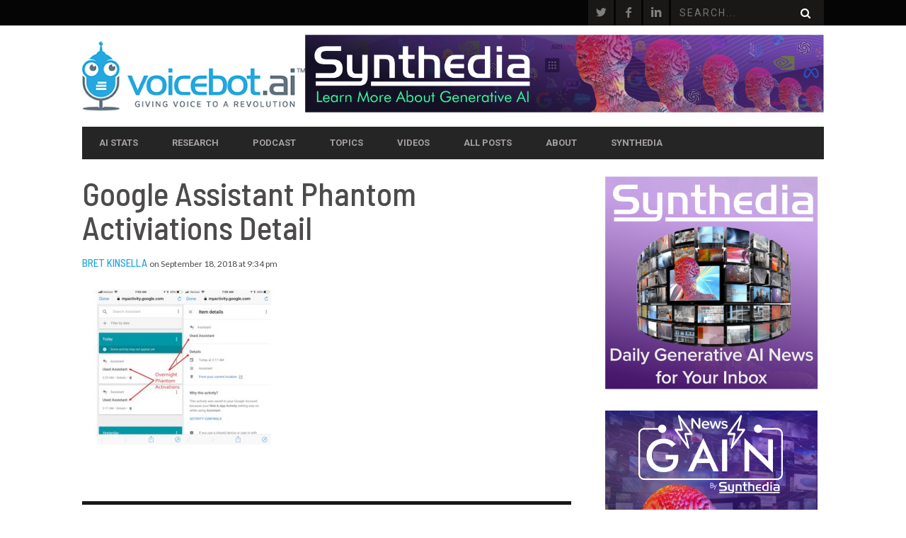

--- FILE ---
content_type: text/plain
request_url: https://www.google-analytics.com/j/collect?v=1&_v=j102&a=1979047784&t=pageview&_s=1&dl=https%3A%2F%2Fvoicebot.ai%2F2018%2F09%2F18%2Fgoogle-home-shows-phantom-activation-overnight-but-no-microphones-activated-says-google%2Fgoogle-assistant-phantom-activiations-detail%2F&ul=en-us%40posix&dt=Google%20Assistant%20Phantom%20Activiations%20Detail%20-%20Voicebot.ai&sr=1280x720&vp=1280x720&_u=IEBAAEABAAAAACAAI~&jid=1337461904&gjid=2147143306&cid=1004482540.1768641323&tid=UA-84200460-1&_gid=2048019768.1768641323&_r=1&_slc=1&z=28065083
body_size: -449
content:
2,cG-YLM14ZLBVN